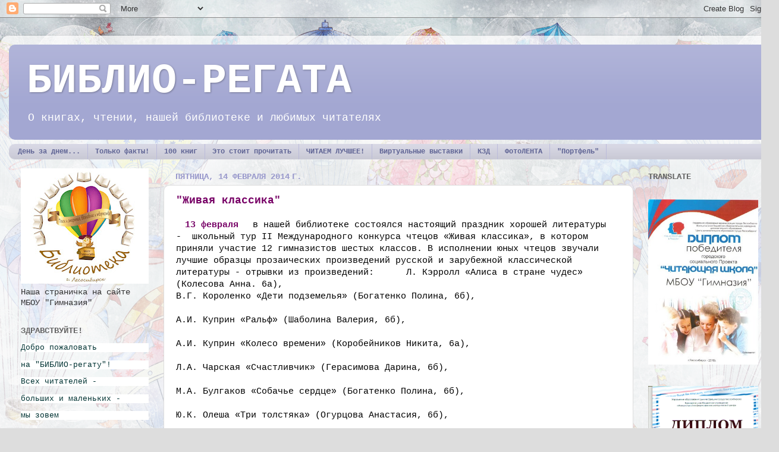

--- FILE ---
content_type: text/html; charset=UTF-8
request_url: https://annarayk1.blogspot.com/b/stats?style=BLACK_TRANSPARENT&timeRange=ALL_TIME&token=APq4FmBFc94yVsUpxzsEyIzNMkTvo4aNzfkO-hrPU_Z6RB8wAfBTtbeewBiO-LZ3YwrCjcf4zZAMm5SBNlrk940iRPou5C0NJg
body_size: -11
content:
{"total":110457,"sparklineOptions":{"backgroundColor":{"fillOpacity":0.1,"fill":"#000000"},"series":[{"areaOpacity":0.3,"color":"#202020"}]},"sparklineData":[[0,18],[1,4],[2,28],[3,24],[4,56],[5,42],[6,9],[7,4],[8,55],[9,22],[10,14],[11,17],[12,100],[13,50],[14,97],[15,18],[16,26],[17,62],[18,63],[19,47],[20,68],[21,43],[22,18],[23,21],[24,12],[25,27],[26,8],[27,4],[28,8],[29,7]],"nextTickMs":1200000}